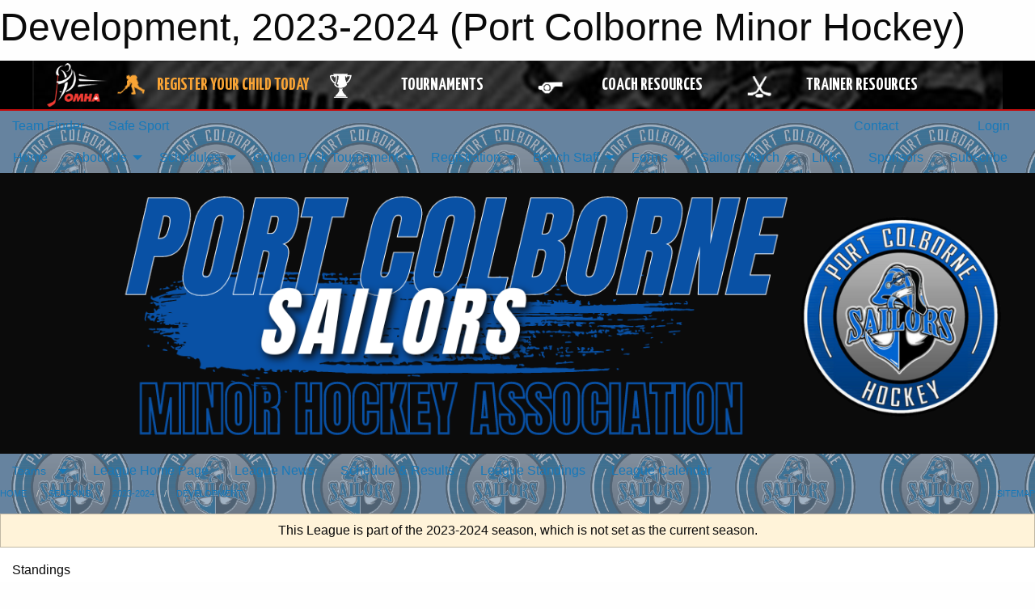

--- FILE ---
content_type: text/html; charset=utf-8
request_url: https://portminorhockey.com/Leagues/2390/Standings/
body_size: 10779
content:


<!DOCTYPE html>

<html class="no-js" lang="en">
<head><meta charset="utf-8" /><meta http-equiv="x-ua-compatible" content="ie=edge" /><meta name="viewport" content="width=device-width, initial-scale=1.0" /><link rel="preconnect" href="https://cdnjs.cloudflare.com" /><link rel="dns-prefetch" href="https://cdnjs.cloudflare.com" /><link rel="preconnect" href="https://fonts.gstatic.com" /><link rel="dns-prefetch" href="https://fonts.gstatic.com" /><title>
	2023-2024 > Development (Port Colborne Minor Hockey)
</title><link rel="stylesheet" href="https://fonts.googleapis.com/css2?family=Oswald&amp;family=Roboto&amp;family=Passion+One:wght@700&amp;display=swap" />

    <!-- Compressed CSS -->
    <link rel="stylesheet" href="https://cdnjs.cloudflare.com/ajax/libs/foundation/6.7.5/css/foundation.min.css" /><link rel="stylesheet" href="https://cdnjs.cloudflare.com/ajax/libs/motion-ui/2.0.3/motion-ui.css" />

    <!--load all styles -->
    
  <meta name="keywords" content="Sportsheadz,Sports,Website,Minor,Premium,Scheduling" /><meta name="description" content="portminorhockey.com powered by MBSportsWeb" />


<link rel="stylesheet" href="/assets/responsive/css/networks/omha.min.css">
<link href='//fonts.googleapis.com/css?family=Yanone+Kaffeesatz:700|Open+Sans:800italic' rel='stylesheet' type='text/css'>

<style type="text/css" media="print">
    #omha_banner {
        display: none;
    }
</style>

<style type="text/css">
 body { --D-color-rgb-primary: 37,77,177; --D-color-rgb-secondary: 221,221,221; --D-color-rgb-secondary-contrast: 0,0,0; --D-color-rgb-link: 37,77,177; --D-color-rgb-link-hover: 221,221,221; --D-color-rgb-content-link: 37,77,177; --D-color-rgb-content-link-hover: 221,221,221 }  body { --D-fonts-main: 'Roboto', sans-serif }  body { --D-fonts-headings: 'Oswald', sans-serif }  body { --D-fonts-bold: 'Passion One', cursive }  body { --D-wrapper-max-width: 1200px }  .sitecontainer { background-color: rgba(102,131,159,1.0); background-image: url('/domains/portminorhockey.com/logosmall2.png') }  .sitecontainer main .wrapper { background-color: rgba(255,255,255,1); }  .bottom-drawer .content { background-color: rgba(255,255,255,1); } #wid7 .contained-image { max-height: initial; max-width:initial; width: 100%; margin: 0 } .cMain_ctl20-row-menu.row-menu, .cMain_ctl20-row-menu.row-menu-reveal { --color-bg-rgb-row: 37,77,177; --color-text-rgb-row: 255,255,255; --opacity-bg-row: 1.0; } .cMain_ctl63-row-footer.row-footer { --color-bg-rgb-row: 0,0,0; --color-text-rgb-row: 255,255,255; --opacity-bg-row: 1.0; }
</style>
<link href="/Domains/portminorhockey.com/favicon.ico" rel="shortcut icon" /><link href="/assets/responsive/css/public.min.css?v=2025.07.27" type="text/css" rel="stylesheet" media="screen" /><link href="/Utils/Styles.aspx?ParentType=League&amp;ParentID=2390&amp;Mode=Responsive&amp;Version=2025.02.08.13.06.56" type="text/css" rel="stylesheet" media="screen" /><script>var clicky_site_ids = clicky_site_ids || []; clicky_site_ids.push(100735620); var clicky_custom = {};</script>
<script async src="//static.getclicky.com/js"></script>
<script async src="//static.getclicky.com/inc/javascript/video/youtube.js"></script>

<script type='text/javascript'>
  var googletag = googletag || {};
  googletag.cmd = googletag.cmd || [];
  (function() {
    var gads = document.createElement('script'); gads.async = true; gads.type = 'text/javascript'; gads.src = 'https://www.googletagservices.com/tag/js/gpt.js';
    var node = document.getElementsByTagName('script')[0];
    node.parentNode.insertBefore(gads, node);
   })();
</script>


<script type='text/javascript'>
googletag.cmd.push(function() {
var mapping = googletag.sizeMapping()
.addSize([1050,200], [970,90])
.addSize([800,200], [728,90])
.addSize([300,200], [320,50])
.build();
googletag.defineSlot('/173749664/Associaiton_Top_Leaderboard', [[320, 50], [970, 90], [728, 90]], 'div-gpt-ad-1438177044647-0').addService(googletag.pubads()).defineSizeMapping(mapping);
googletag.defineSlot('/173749664/Association_Bottom_Leaderboard', [[320, 50], [970, 90], [728, 90]], 'div-gpt-ad-1432842384957-0').addService(googletag.pubads()).defineSizeMapping(mapping);
googletag.pubads().enableSingleRequest();
googletag.pubads().collapseEmptyDivs();
googletag.enableServices();
});
</script>

</head>
<body>
    
    
  <h1 class="hidden">Development, 2023-2024 (Port Colborne Minor Hockey)</h1>

    <form method="post" action="/Leagues/2390/Standings/" id="frmMain">
<div class="aspNetHidden">
<input type="hidden" name="tlrk_ssm_TSSM" id="tlrk_ssm_TSSM" value="" />
<input type="hidden" name="tlrk_sm_TSM" id="tlrk_sm_TSM" value="" />
<input type="hidden" name="__EVENTTARGET" id="__EVENTTARGET" value="" />
<input type="hidden" name="__EVENTARGUMENT" id="__EVENTARGUMENT" value="" />
<input type="hidden" name="__VIEWSTATE" id="__VIEWSTATE" value="XD2rnXjWEZJRrDrhI7GsCPoYpvUyP0IDzG2xckzSzr2GnIpcqpauNxQzS8VaFtYlv0u2WExLVa4CIfI/nYwiBelzKYF24zZgD9Usq+XHesU3M6iW/4Q/Nhn90NUzeaFFinK0ECoNwUYsJnMqV2hQeLKu2qT7C63sfT3rRpa1Ph4j148wLSGZGzEhRjpPYQ0sVpe/[base64]/p156zRcXndkdfNHh4pQ8JL0KFNknKv6Qrn9Sn57Khv2xHF33C0+Rq9N4bn197PaE9Fgxnc7nSLQo=" />
</div>

<script type="text/javascript">
//<![CDATA[
var theForm = document.forms['frmMain'];
if (!theForm) {
    theForm = document.frmMain;
}
function __doPostBack(eventTarget, eventArgument) {
    if (!theForm.onsubmit || (theForm.onsubmit() != false)) {
        theForm.__EVENTTARGET.value = eventTarget;
        theForm.__EVENTARGUMENT.value = eventArgument;
        theForm.submit();
    }
}
//]]>
</script>


<script src="/WebResource.axd?d=pynGkmcFUV13He1Qd6_TZLV3UBYyOkFO8-Fsv2zQbRgiOOtD05Ylhct6M0dT2NpTDrTfzTFrRfS0bT9YZZInXQ2&amp;t=638901397900000000" type="text/javascript"></script>


<script src="https://ajax.aspnetcdn.com/ajax/4.5.2/1/MicrosoftAjax.js" type="text/javascript"></script>
<script src="https://ajax.aspnetcdn.com/ajax/4.5.2/1/MicrosoftAjaxWebForms.js" type="text/javascript"></script>
<script src="/assets/core/js/web/web.min.js?v=2025.07.27" type="text/javascript"></script>
<script src="https://d2i2wahzwrm1n5.cloudfront.net/ajaxz/2025.2.609/Common/Core.js" type="text/javascript"></script>
<script src="https://d2i2wahzwrm1n5.cloudfront.net/ajaxz/2025.2.609/Ajax/Ajax.js" type="text/javascript"></script>
<div class="aspNetHidden">

	<input type="hidden" name="__VIEWSTATEGENERATOR" id="__VIEWSTATEGENERATOR" value="CA0B0334" />
	<input type="hidden" name="__EVENTVALIDATION" id="__EVENTVALIDATION" value="s5yQj5qiXRrlCHXsol4Ro9wK1/k6nLF8f/t1ybQf4B15rlYleJDK525q8ybseAlSJL2x7wl+DvNmGmXO1/Qy3KVPQDPqx25NMg54N6ujnnIyChK4j+j2Gc1GwxnZspFE" />
</div>
        <script type="text/javascript">
//<![CDATA[
Sys.WebForms.PageRequestManager._initialize('ctl00$tlrk_sm', 'frmMain', ['tctl00$tlrk_ramSU','tlrk_ramSU'], [], [], 90, 'ctl00');
//]]>
</script>

        <!-- 2025.2.609.462 --><div id="tlrk_ramSU">
	<span id="tlrk_ram" style="display:none;"></span>
</div>
        




<div id="omha_banner" style="position:relative; z-index: 1000;">
    <div class="grid-container">
        <div class="grid-x align-middle">
            <div class="cell shrink">
                <a href="http://www.omha.net/" target="_blank" title="Link to OMHA Website" rel="noopener">
                    <img src="//mbswcdn.com/img/omha/network_omha_logo.png" class="omha-logo" alt="OMHA Logo" />
                </a>
            </div>
            <div class="cell auto text-center hide-for-large">
                <button class="dropdown button hollow secondary" style="margin: 0;" type="button" data-open="omha_network_modal">OMHA Digital Network</button>
            </div>
            <div class="cell auto show-for-large">
                <div class="grid-x align-middle align-justify omha-links">
                    <div class="cell auto omha-hover omha-link text-center"><a class="" href="/Register/" target="" rel="noopener" title="Register Your Child Today"><div class="grid-x align-middle"><div class="cell shrink icon"><img src="https://omhaoffice.com/public/images/common/pages/NetworkBanner/hockey_player_yellow.png" alt="Icon for Register Your Child Today" /></div><div class="cell auto text-center"><span style="color: #F9A435;">Register Your Child Today</span></div></div></a></div><div class="cell auto omha-hover omha-link text-center"><a class="" href="https://www.omha.net/findatournament?utm_source=OMHA_Network&utm_medium=rss&utm_campaign=Tournaments" target="_blank" rel="noopener" title="Tournaments"><div class="grid-x align-middle"><div class="cell shrink icon"><img src="https://omhaoffice.com/public/images/common/pages/NetworkBanner/network_tournaments.png" alt="Icon for Tournaments" /></div><div class="cell auto text-center">Tournaments</div></div></a></div><div class="cell auto omha-hover omha-link text-center"><a class="" href="https://www.omha.net/coach?utm_source=OMHA_Network&utm_medium=rss&utm_campaign=Coaches" target="_blank" rel="noopener" title="Coach Resources"><div class="grid-x align-middle"><div class="cell shrink icon"><img src="https://omhaoffice.com/public/images/common/pages/NetworkBanner/network_coach_resources.png" alt="Icon for Coach Resources" /></div><div class="cell auto text-center">Coach Resources</div></div></a></div><div class="cell auto omha-hover omha-link text-center"><a class="" href="https://www.omha.net/trainer?utm_source=OMHA_Network&utm_medium=rss&utm_campaign=Trainers" target="_blank" rel="noopener" title="Trainer Resources"><div class="grid-x align-middle"><div class="cell shrink icon"><img src="https://omhaoffice.com/public/images/common/pages/NetworkBanner/network_clinics.png" alt="Icon for Trainer Resources" /></div><div class="cell auto text-center">Trainer Resources</div></div></a></div>
                </div>
            </div>
            <div class="cell shrink">
                <div class="grid-x small-up-4 large-up-2 text-center social-icons">
                    <div class="cell shrink"><a href="https://www.facebook.com/OntarioMinorHockey" target="_blank" rel="noopener"><i class="fab fa-facebook-square" title="OMHA Facebook Page"></i></a></div>
                    <div class="cell shrink"><a href="https://x.com/HometownHockey" target="_blank" rel="noopener"><i class="fab fa-square-x-twitter" title="OMHA X Account"></i></a></div>
                    <div class="cell shrink"><a href="https://www.youtube.com/user/OntarioMinorHockey" target="_blank" rel="noopener"><i class="fab fa-youtube-square" title="OMHA YouTube Channel"></i></a></div>
                    <div class="cell shrink"><a href="https://instagram.com/ontariominorhockey" target="_blank" rel="noopener"><i class="fab fa-instagram-square" title="OMHA Instagram Page"></i></a></div>
                </div>
            </div>
        </div>
    </div>
    <div class="large reveal" id="omha_network_modal" data-reveal data-v-offset="0">
        <h3 class="h3">
            <img src="//mbswcdn.com/img/omha/network_omha_logo.png" class="omha-logo" alt="OMHA Logo" />
            OMHA Digital Network
        </h3>
        <div class="stacked-for-small button-group hollow secondary expanded"><a class=" button modal-link" href="/Register/" target="" rel="noopener" title="Register Your Child Today"><img src="https://omhaoffice.com/public/images/common/pages/NetworkBanner/hockey_player_yellow.png" alt="Icon for Register Your Child Today" /><span style="color: #F9A435;">Register Your Child Today</span></a><a class=" button modal-link" href="https://www.omha.net/findatournament?utm_source=OMHA_Network&utm_medium=rss&utm_campaign=Tournaments" target="_blank" rel="noopener" title="Tournaments"><img src="https://omhaoffice.com/public/images/common/pages/NetworkBanner/network_tournaments.png" alt="Icon for Tournaments" />Tournaments</a><a class=" button modal-link" href="https://www.omha.net/coach?utm_source=OMHA_Network&utm_medium=rss&utm_campaign=Coaches" target="_blank" rel="noopener" title="Coach Resources"><img src="https://omhaoffice.com/public/images/common/pages/NetworkBanner/network_coach_resources.png" alt="Icon for Coach Resources" />Coach Resources</a><a class=" button modal-link" href="https://www.omha.net/trainer?utm_source=OMHA_Network&utm_medium=rss&utm_campaign=Trainers" target="_blank" rel="noopener" title="Trainer Resources"><img src="https://omhaoffice.com/public/images/common/pages/NetworkBanner/network_clinics.png" alt="Icon for Trainer Resources" />Trainer Resources</a></div>
        <button class="close-button" data-close aria-label="Close modal" type="button">
            <span aria-hidden="true">&times;</span>
        </button>
    </div>
</div>





        
  <div class="sitecontainer"><div id="row4" class="row-outer  not-editable"><div class="row-inner"><div id="wid5"><div class="outer-top-bar"><div class="wrapper row-top-bar"><div class="grid-x grid-padding-x align-middle"><div class="cell shrink show-for-small-only"><div class="cell small-6" data-responsive-toggle="top_bar_links" data-hide-for="medium"><button title="Toggle Top Bar Links" class="menu-icon" type="button" data-toggle></button></div></div><div class="cell shrink"><a href="/Seasons/Current/">Team Finder</a></div><div class="cell shrink"><a href="/SafeSport/">Safe Sport</a></div><div class="cell shrink"><div class="grid-x grid-margin-x"><div class="cell auto"><a href="https://www.facebook.com/groups/1520829494850672/" target="_blank" rel="noopener"><i class="fab fa-facebook" title="Facebook"></i></a></div><div class="cell auto"><a href="https://twitter.com/pcmhasailors/" target="_blank" rel="noopener"><i class="fab fa-x-twitter" title="Twitter"></i></a></div><div class="cell auto"><a href="https://www.instagram.com/pcmhasailors/" target="_blank" rel="noopener"><i class="fab fa-instagram" title="Instagram"></i></a></div></div></div><div class="cell auto show-for-medium"><ul class="menu align-right"><li><a href="/Contact/"><i class="fas fa-address-book" title="Contacts"></i>&nbsp;Contact</a></li><li><a href="/Search/"><i class="fas fa-search" title="Search"></i><span class="hide-for-medium">&nbsp;Search</span></a></li></ul></div><div class="cell auto medium-shrink text-right"><ul class="dropdown menu align-right" data-dropdown-menu><li><a href="/Account/Login/?ReturnUrl=%2fLeagues%2f2390%2fStandings%2f" rel="nofollow"><i class="fas fa-sign-in-alt"></i>&nbsp;Login</a></li></ul></div></div><div id="top_bar_links" class="hide-for-medium" style="display:none;"><ul class="vertical menu"><li><a href="/Contact/"><i class="fas fa-address-book" title="Contacts"></i>&nbsp;Contact</a></li><li><a href="/Search/"><i class="fas fa-search" title="Search"></i><span class="hide-for-medium">&nbsp;Search</span></a></li></ul></div></div></div>
</div></div></div><header id="header" class="hide-for-print"><div id="row10" class="row-outer  not-editable"><div class="row-inner wrapper"><div id="wid11">
</div></div></div><div id="row6" class="row-outer  not-editable"><div class="row-inner wrapper"><div id="wid8">
        <div class="cMain_ctl14-row-menu row-menu org-menu">
            
            <div class="grid-x align-middle">
                
                <nav class="cell auto">
                    <div class="title-bar" data-responsive-toggle="cMain_ctl14_menu" data-hide-for="large">
                        <div class="title-bar-left">
                            
                            <ul class="horizontal menu">
                                
                                <li><a href="/">Home</a></li>
                                
                                <li><a href="/Seasons/Current/">Team Finder</a></li>
                                
                            </ul>
                            
                        </div>
                        <div class="title-bar-right">
                            <div class="title-bar-title" data-toggle="cMain_ctl14_menu">Organization Menu&nbsp;<i class="fas fa-bars"></i></div>
                        </div>
                    </div>
                    <ul id="cMain_ctl14_menu" style="display: none;" class="vertical large-horizontal menu " data-responsive-menu="drilldown large-dropdown" data-back-button='<li class="js-drilldown-back"><a class="sh-menu-back"></a></li>'>
                        <li class="hover-nonfunction"><a href="/">Home</a></li><li class="hover-nonfunction"><a>About Us</a><ul class="menu vertical nested"><li class="hover-nonfunction"><a href="/Pages/7020/Inclement_Weather/">Inclement Weather</a></li><li class="hover-nonfunction"><a href="/Pages/1002/Mission_and_Vision/">Mission &amp; Vision</a></li><li class="hover-nonfunction"><a>Governance</a><ul class="menu vertical nested"><li class="hover-nonfunction"><a href="/Pages/6841/Code_of_Conduct/">Code of Conduct</a></li><li class="hover-nonfunction"><a href="/Pages/6720/Dressing_Rooms/">Dressing Rooms</a></li><li class="hover-nonfunction"><a href="/Pages/6842/Fair_Play/">Fair Play</a></li><li class="hover-nonfunction"><a href="/Pages/1443/Ice_Time/">Ice Time</a></li><li class="hover-nonfunction"><a href="/Public/Documents/2024/PCMHA_Policies_2024.pdf" target="_blank" rel="noopener"><i class="fa fa-file-pdf"></i>PCMHA By-Laws &amp; Policies</a></li><li class="hover-nonfunction"><a href="https://e-registration.omha.net/OMHAPortal/Download/2023-2024ManualofOperations-Locked.pdf" target="_blank" rel="noopener"><i class="fa fa-external-link-alt"></i>OMHA Manual of Operations</a></li></ul></li><li class="hover-nonfunction"><a>Contact Us</a><ul class="menu vertical nested"><li class="hover-nonfunction"><a href="/Staff/1003/">Executive Members &amp; Coaching Staff</a></li><li class="hover-nonfunction"><a href="/Contact/6858/">Contact Us</a></li></ul></li></ul></li><li class="hover-nonfunction"><a>Schedules</a><ul class="menu vertical nested"><li class="hover-nonfunction"><a href="/Schedule/">Game Results</a></li><li class="hover-nonfunction"><a href="/Calendar/">Organization Calendar</a></li></ul></li><li class="hover-nonfunction"><a>Golden Puck Tournament</a><ul class="menu vertical nested"><li class="hover-nonfunction"><a href="/Pages/7225/Golden_Puck_Tournament/">Golden Puck Tournament</a></li><li class="hover-nonfunction"><a href="/Pages/7227/Tournament_Rules/">Tournament Rules</a></li><li class="hover-nonfunction"><a href="/Pages/7226/Local_Hotels_/">Local Hotels </a></li></ul></li><li class="hover-nonfunction"><a>Registration</a><ul class="menu vertical nested"><li class="hover-nonfunction"><a href="/Pages/6442/2025_-_2026_Rates/">2025 - 2026 Rates</a></li><li class="hover-nonfunction"><a href="/Pages/6747/Registration_Information_Page/">Registration Information Page</a></li><li class="hover-nonfunction"><a href="https://omhahockeyparent.respectgroupinc.com/koala_final/" target="_blank" rel="noopener"><i class="fa fa-external-link-alt"></i>Respect in Sport (Parents) *Required</a></li><li class="hover-nonfunction"><a href="https://secure.playpay.ca/secure_html/custom/playpay/index.cfm" target="_blank" rel="noopener"><i class="fa fa-external-link-alt"></i>Playpay.ca</a></li><li class="hover-nonfunction"><a>How To/Resources</a><ul class="menu vertical nested"><li class="hover-nonfunction"><a href="/Pages/5402/Pay_Registration/">Pay Registration</a></li><li class="hover-nonfunction"><a href="/LibraryItems/6415/Create_an_Account_in_HCR/">Create an Account in HCR</a></li><li class="hover-nonfunction"><a href="/LibraryItems/6416/Link_a_Member_in_HCR/">Link a Member in HCR</a></li><li class="hover-nonfunction"><a href="/LibraryItems/6417/View_Qualifications_in_HCR/">View Qualifications in HCR</a></li></ul></li></ul></li><li class="hover-nonfunction"><a>Bench Staff</a><ul class="menu vertical nested"><li class="hover-nonfunction"><a>Coaches</a><ul class="menu vertical nested"><li class="hover-nonfunction"><a href="https://omha.respectgroupinc.com/koala_final/" target="_blank" rel="noopener"><i class="fa fa-external-link-alt"></i>Respect In Sport - Activity Leader</a></li><li class="hover-nonfunction"><a href="https://page.spordle.com/ohf/clinics" target="_blank" rel="noopener"><i class="fa fa-external-link-alt"></i>Gender Identity and Expression Course</a></li><li class="hover-nonfunction"><a href="https://www.omha.net/coach" target="_blank" rel="noopener"><i class="fa fa-external-link-alt"></i>Coach Education</a></li><li class="hover-nonfunction"><a href="https://register.hockeycanada.ca/clinics" target="_blank" rel="noopener"><i class="fa fa-external-link-alt"></i>Hockey Canada Clinics</a></li><li class="hover-nonfunction"><a href="https://www.omha.net/page/show/885485-coach-and-player-resources" target="_blank" rel="noopener"><i class="fa fa-external-link-alt"></i>Coach &amp; Player Resources</a></li><li class="hover-nonfunction"><a href="https://www.omha.net/page/show/964883-checking-skills" target="_blank" rel="noopener"><i class="fa fa-external-link-alt"></i>Body Checking</a></li></ul></li><li class="hover-nonfunction"><a>Trainers</a><ul class="menu vertical nested"><li class="hover-nonfunction"><a href="https://omha.respectgroupinc.com/koala_final/" target="_blank" rel="noopener"><i class="fa fa-external-link-alt"></i>Respect In Sport - Activity Leader</a></li><li class="hover-nonfunction"><a href="https://page.spordle.com/ohf/clinics" target="_blank" rel="noopener"><i class="fa fa-external-link-alt"></i>Gender Identity and Expression Course</a></li><li class="hover-nonfunction"><a href="https://www.omha.net/trainer" target="_blank" rel="noopener"><i class="fa fa-external-link-alt"></i>Trainer Education</a></li><li class="hover-nonfunction"><a href="https://htohockey.ca/" target="_blank" rel="noopener"><i class="fa fa-external-link-alt"></i>Hockey Trainers Ontario</a></li><li class="hover-nonfunction"><a href="https://register.hockeycanada.ca/clinics" target="_blank" rel="noopener"><i class="fa fa-external-link-alt"></i>Hockey Canada Clinics</a></li></ul></li><li class="hover-nonfunction"><a>Team Manager</a><ul class="menu vertical nested"><li class="hover-nonfunction"><a href="https://omha.respectgroupinc.com/" target="_blank" rel="noopener"><i class="fa fa-external-link-alt"></i>Respect In Sport - Activity Leader</a></li><li class="hover-nonfunction"><a href="https://page.spordle.com/ohf/clinics" target="_blank" rel="noopener"><i class="fa fa-external-link-alt"></i>Gender Identity and Expression Course</a></li><li class="hover-nonfunction"><a href="https://www.omha.net/page/show/2851679-team-manager" target="_blank" rel="noopener"><i class="fa fa-external-link-alt"></i>Resources</a></li></ul></li><li class="hover-nonfunction"><a href="https://cdn1.sportngin.com/attachments/document/57a0-2651234/2024-2025_-_TEAM_OFFICIAL_QUALIFICATION_REQUIREMENTS-APPENDIX_A__FINAL_.pdf?_gl=1*1kol1nl*_ga*MTc1MTE2Nzg2NC4xNzEzMzkwNDM4*_ga_PQ25JN9PJ8*MTcyNDI4NTg4My44LjEuMTcyNDI4NTg5Mi4wLjAuMA..#_ga=2.265388175.1687636048.1724285884-1751167864.1713390438" target="_blank" rel="noopener"><i class="fa fa-external-link-alt"></i>Qualifications</a></li><li class="hover-nonfunction"><a href="/Pages/6422/_NEW_Police_Check_(VSC)/">*NEW* Police Check (VSC)</a></li><li class="hover-nonfunction"><a href="/Pages/6972/Tournament_Instructions/">Tournament Instructions</a></li></ul></li><li class="hover-nonfunction"><a>Forms</a><ul class="menu vertical nested"><li class="hover-nonfunction"><a href="/Forms/1890/Coaching_Evaluation_Form/"><i class="fab fa-wpforms"></i>Coaching Evaluation</a></li><li class="hover-nonfunction"><a href="https://cdn1.sportngin.com/attachments/document/27af-2309845/HTCP_Medical_Info_Form__Aug_2016__Fillable_.pdf?_gl=1*12eaqck*_ga*NTY0NjAxODAxLjE3MTI4Njk1MTI.*_ga_PQ25JN9PJ8*MTcxMjg5MDgxOS40LjEuMTcxMjg5MjUyMi4wLjAuMA..#_ga=2.216401107.414255540.1712869513-564601801.1712869512" target="_blank" rel="noopener"><i class="fa fa-external-link-alt"></i>Medical Info Sheet</a></li><li class="hover-nonfunction"><a href="https://cdn1.sportngin.com/attachments/document/0132/2714/htcp_player_injury_log.pdf?_gl=1*1qj3faa*_ga*NTY0NjAxODAxLjE3MTI4Njk1MTI.*_ga_PQ25JN9PJ8*MTcxMjg5MDgxOS40LjEuMTcxMjg5MjU5NS4wLjAuMA..#_ga=2.203803093.414255540.1712869513-564601801.1712869512" target="_blank" rel="noopener"><i class="fa fa-external-link-alt"></i>Injury Log</a></li><li class="hover-nonfunction"><a href="https://cdn1.sportngin.com/attachments/document/e650-3085116/injury-report-hockeycanada-OMHA-e1.pdf?_gl=1*1epg6a8*_ga*MjA0MDcyODc5OC4xNzEyOTUxMTYx*_ga_PQ25JN9PJ8*MTcxMjk1MTE2MS4xLjEuMTcxMjk1MTU4Ny4wLjAuMA..#_ga=2.185878761.1120717092.1712951162-2040728798.1712951161" target="_blank" rel="noopener"><i class="fa fa-external-link-alt"></i>Injury Report</a></li><li class="hover-nonfunction"><a href="https://cdn1.sportngin.com/attachments/document/0046/7092/Return_to_Play_Form.pdf?_gl=1*wimd7r*_ga*NTY0NjAxODAxLjE3MTI4Njk1MTI.*_ga_PQ25JN9PJ8*MTcxMjg5MDgxOS40LjEuMTcxMjg5MDk4MC4wLjAuMA..#_ga=2.46165346.414255540.1712869513-564601801.1712869512" target="_blank" rel="noopener"><i class="fa fa-external-link-alt"></i>Return to Play</a></li><li class="hover-nonfunction"><a href="https://cdn1.sportngin.com/attachments/document/0107/2211/OHF_2023_Letter.pdf?_gl=1*195vyi5*_ga*MjA0MDcyODc5OC4xNzEyOTUxMTYx*_ga_PQ25JN9PJ8*MTcxMjk1MTE2MS4xLjEuMTcxMjk1MTYwMC4wLjAuMA..#_ga=2.248268103.1120717092.1712951162-2040728798.1712951161" target="_blank" rel="noopener"><i class="fa fa-external-link-alt"></i>VSC Request Letter</a></li></ul></li><li class="hover-nonfunction"><a>Sailors Merch</a><ul class="menu vertical nested"><li class="hover-nonfunction"><a href="https://stores.inksoft.com/pcsailors/shop/home" target="_blank" rel="noopener"><i class="fa fa-external-link-alt"></i>Front Row</a></li><li class="hover-nonfunction"><a href="https://sailorshockey.itemorder.com/shop/home/?fbclid=IwAR0scprG-3aUoZnIuCAQC1ycoNxYF3saY6SPd3gv8BlY1AisQnNoqKU917E" target="_blank" rel="noopener"><i class="fa fa-external-link-alt"></i>Buckner&#39;s</a></li></ul></li><li class="hover-nonfunction"><a href="/Links/">Links</a></li><li class="hover-nonfunction"><a href="/Sponsors/">Sponsors</a></li><li class="hover-nonfunction"><a href="https://portminorhockey.com/Subscribe/">Subscribe</a></li>
                    </ul>
                </nav>
            </div>
            
        </div>
        </div><div id="wid7"><div class="cMain_ctl17-row-masthead row-masthead"><div class="grid-x align-middle text-center"><div class="cell small-12"><img class="contained-image" src="/public/images/common/banners/PC_FB_Cover_2024_(Website)_(1).png" alt="Banner Image" /></div></div></div>
</div><div id="wid9">
<div class="cMain_ctl20-row-menu row-menu">
    <div class="grid-x align-middle">
        
        <div class="cell shrink show-for-large">
            <button class="dropdown button clear" style="margin: 0;" type="button" data-toggle="cMain_ctl20_teams_dropdown">Teams</button>
        </div>
        
        <nav class="cell auto">
            <div class="title-bar" data-responsive-toggle="cMain_ctl20_menu" data-hide-for="large">
                <div class="title-bar-left flex-child-shrink">
                    <div class="grid-x align-middle">
                        
                        <div class="cell shrink">
                            <button class="dropdown button clear" style="margin: 0;" type="button" data-open="cMain_ctl20_teams_modal">Teams</button>
                        </div>
                        
                    </div>
                </div>
                <div class="title-bar-right flex-child-grow">
                    <div class="grid-x align-middle">
                        <div class="cell auto"></div>
                        
                        <div class="cell shrink">
                            <div class="title-bar-title" data-toggle="cMain_ctl20_menu">Development Menu&nbsp;<i class="fas fa-bars"></i></div>
                        </div>
                    </div>
                </div>
            </div>
            <ul id="cMain_ctl20_menu" style="display: none;" class="vertical large-horizontal menu " data-responsive-menu="drilldown large-dropdown" data-back-button='<li class="js-drilldown-back"><a class="sh-menu-back"></a></li>'>
                <li><a href="/Leagues/2390/">League Home Page</a></li><li><a href="/Leagues/2390/Articles/">League News</a></li><li><a href="/Leagues/2390/Schedule/">Schedule & Results</a></li><li><a href="/Leagues/2390/Standings/">League Standings</a></li><li><a href="/Leagues/2390/Calendar/">League Calendar</a></li>
            </ul>
        </nav>
        
    </div>
    
    <div class="dropdown-pane" id="cMain_ctl20_teams_dropdown" data-dropdown data-close-on-click="true" style="width: 400px;">
        <div class="grid-x grid-padding-x grid-padding-y">
            <div class="cell">
                <div class="grid-x text-center small-up-2 site-list">
                    
                    <div class="cell"><a href="/Teams/2391/">TODD GROUP 1</a></div>
                    
                    <div class="cell"><a href="/Teams/2393/">TODD GROUP 2</a></div>
                    
                </div>
            </div>
        </div>
    </div>
    <div class="large reveal cMain_ctl20-row-menu-reveal row-menu-reveal" id="cMain_ctl20_teams_modal" data-reveal>
        <div class="grid-x grid-padding-x grid-padding-y">
            <div class="cell">
                <h5 class="h5">Team Websites</h5>
                <hr />
                <div class="grid-x text-center small-up-2 site-list">
                    
                    <div class="cell"><a href="/Teams/2391/">TODD GROUP 1</a></div>
                    
                    <div class="cell"><a href="/Teams/2393/">TODD GROUP 2</a></div>
                    
                </div>
            </div>
        </div>
        <button class="close-button" data-close aria-label="Close modal" type="button">
            <span aria-hidden="true">&times;</span>
        </button>
    </div>
    
</div>
</div></div></div><div id="row12" class="row-outer  not-editable"><div class="row-inner wrapper"><div id="wid13">
<div class="cMain_ctl25-row-breadcrumb row-breadcrumb">
    <div class="grid-x"><div class="cell auto"><nav aria-label="You are here:" role="navigation"><ul class="breadcrumbs"><li><a href="/" title="Main Home Page">Home</a></li><li><a href="/Seasons/" title="List of seasons">Seasons</a></li><li><a href="/Seasons/2365/" title="Season details for 2023-2024">2023-2024</a></li><li><a href="/Leagues/2390/" title="Development Home Page">Development</a></li></ul></nav></div><div class="cell shrink"><ul class="breadcrumbs"><li><a href="/Sitemap/" title="Go to the sitemap page for this website"><i class="fas fa-sitemap"></i><span class="show-for-large">&nbsp;Sitemap</span></a></li></ul></div></div>
</div>
</div></div></div></header><main id="main"><div class="wrapper"><div id="row19" class="row-outer"><div class="row-inner"><div id="wid20">
<div class="cMain_ctl32-outer">
    
<!-- Associaiton_Top_Leaderboard -->
<div class="noPrint"><div id='div-gpt-ad-1438177044647-0' class='adunit'>
<script type='text/javascript'>
googletag.cmd.push(function() { googletag.display('div-gpt-ad-1438177044647-0'); });
</script>
</div></div>


</div>
</div></div></div><div id="row14" class="row-outer  not-editable"><div class="row-inner"><div id="wid15">
<div class="cMain_ctl37-outer widget">
    <div class="callout small warning text-center">This League is part of the 2023-2024 season, which is not set as the current season.</div>
</div>
</div></div></div><div id="row23" class="row-outer"><div class="row-inner"><div id="wid24"></div></div></div><div id="row1" class="row-outer"><div class="row-inner"><div class="grid-x grid-padding-x"><div id="row1col2" class="cell small-12 medium-12 large-12 "><div id="wid3">
<div class="cMain_ctl49-outer widget">
    <div class="heading-1-wrapper"><div class="heading-1"><span class="pre"></span><span class="text">Standings</span><span class="suf"></span></div></div><div class="heading-4-wrapper"><div class="heading-4"><span class="pre"></span><span class="text">Regular Season</span><span class="suf"></span></div></div><div class="table-sticky"><table class="standings"><thead><tr><th scope="col" class="team">Team</th><th scope="col">GP</th><th scope="col">W</th><th scope="col">L</th><th scope="col">T</th><th scope="col">Pts</th><th scope="col">GF</th><th scope="col">GA</th><th scope="col">Diff</th><th scope="col">GF %</th><th scope="col">L10</th><th scope="col">STRK</th><th scope="col">Last Game</th></tr></thead><tbody><tr class="assn-0"><th class="team"><a href="/Teams/2391/">TODD GROUP 1</a></th><td>0</td><td>0</td><td>0</td><td>0</td><td class="bold">0</td><td>0</td><td>0</td><td>0</td><td>0.000</td><td>0-0-0</td><td>-</td><td>(no scores recorded)</td></tr><tr class="assn-0"><th class="team"><a href="/Teams/2393/">TODD GROUP 2</a></th><td>0</td><td>0</td><td>0</td><td>0</td><td class="bold">0</td><td>0</td><td>0</td><td>0</td><td>0.000</td><td>0-0-0</td><td>-</td><td>(no scores recorded)</td></tr></tbody></table></div>
</div>
</div></div></div></div></div><div id="row21" class="row-outer"><div class="row-inner"><div id="wid22">
<div class="cMain_ctl56-outer">
    
<!-- Association_Bottom_Leaderboard -->
<div class="noPrint"><div id='div-gpt-ad-1432842384957-0' class='adunit'>
<script type='text/javascript'>
googletag.cmd.push(function() { googletag.display('div-gpt-ad-1432842384957-0'); });
</script>
</div></div>


</div>
</div></div></div></div></main><footer id="footer" class="hide-for-print"><div id="row16" class="row-outer  not-editable"><div class="row-inner wrapper"><div id="wid17">
    <div class="cMain_ctl63-row-footer row-footer">
        <div class="grid-x"><div class="cell medium-6"><div class="sportsheadz"><div class="grid-x"><div class="cell small-6 text-center sh-logo"><a href="/Leagues/2390/App/" rel="noopener" title="More information about the Sportsheadz App"><img src="https://mbswcdn.com/img/sportsheadz/go-mobile.png" alt="Sportsheadz Go Mobile!" /></a></div><div class="cell small-6"><h3>Get Mobile!</h3><p>Download our mobile app to stay up to date on all the latest scores, stats, and schedules</p><div class="app-store-links"><div class="cell"><a href="/Leagues/2390/App/" rel="noopener" title="More information about the Sportsheadz App"><img src="https://mbswcdn.com/img/sportsheadz/appstorebadge-300x102.png" alt="Apple App Store" /></a></div><div class="cell"><a href="/Leagues/2390/App/" rel="noopener" title="More information about the Sportsheadz App"><img src="https://mbswcdn.com/img/sportsheadz/google-play-badge-1-300x92.png" alt="Google Play Store" /></a></div></div></div></div></div></div><div class="cell medium-6"><div class="contact"><h3>Contact Us</h3>Visit our <a href="/Contact">Contact</a> page for more contact details.</div></div></div><div class="grid-x grid-padding-x grid-padding-y align-middle text-center"><div class="cell small-12"><div class="org"><span></span></div><div class="site"><span>Development</span></div></div></div>
    </div>
</div><div id="wid18">

<div class="cMain_ctl66-outer">
    <div class="row-footer-terms">
        <div class="grid-x grid-padding-x grid-padding-y">
            <div class="cell">
                <ul class="menu align-center">
                    <li><a href="https://mail.mbsportsweb.ca/" rel="nofollow">Webmail</a></li>
                    <li id="cMain_ctl66_li_safesport"><a href="/SafeSport/">Safe Sport</a></li>
                    <li><a href="/Privacy-Policy/">Privacy Policy</a></li>
                    <li><a href="/Terms-Of-Use/">Terms of Use</a></li>
                    <li><a href="/Help/">Website Help</a></li>
                    <li><a href="/Sitemap/">Sitemap</a></li>
                    <li><a href="/Contact/">Contact</a></li>
                    <li><a href="/Subscribe/">Subscribe</a></li>
                </ul>
            </div>
        </div>
    </div>
</div>
</div></div></div></footer></div>
  
  
  

        
        
        <input type="hidden" name="ctl00$hfCmd" id="hfCmd" />
        <script type="text/javascript">
            //<![CDATA[
            function get_HFID() { return "hfCmd"; }
            function toggleBio(eLink, eBio) { if (document.getElementById(eBio).style.display == 'none') { document.getElementById(eLink).innerHTML = 'Hide Bio'; document.getElementById(eBio).style.display = 'block'; } else { document.getElementById(eLink).innerHTML = 'Show Bio'; document.getElementById(eBio).style.display = 'none'; } }
            function get_WinHeight() { var h = (typeof window.innerHeight != 'undefined' ? window.innerHeight : document.body.offsetHeight); return h; }
            function get_WinWidth() { var w = (typeof window.innerWidth != 'undefined' ? window.innerWidth : document.body.offsetWidth); return w; }
            function StopPropagation(e) { e.cancelBubble = true; if (e.stopPropagation) { e.stopPropagation(); } }
            function set_cmd(n) { var t = $get(get_HFID()); t.value = n, __doPostBack(get_HFID(), "") }
            function set_cookie(n, t, i) { var r = new Date; r.setDate(r.getDate() + i), document.cookie = n + "=" + escape(t) + ";expires=" + r.toUTCString() + ";path=/;SameSite=Strict"; }
            function get_cookie(n) { var t, i; if (document.cookie.length > 0) { t = document.cookie.indexOf(n + "="); if (t != -1) return t = t + n.length + 1, i = document.cookie.indexOf(";", t), i == -1 && (i = document.cookie.length), unescape(document.cookie.substring(t, i)) } return "" }
            function Track(goal_name) { if (typeof (clicky) != "undefined") { clicky.goal(goal_name); } }
                //]]>
        </script>
    

<script type="text/javascript">
//<![CDATA[
window.__TsmHiddenField = $get('tlrk_sm_TSM');Sys.Application.add_init(function() {
    $create(Telerik.Web.UI.RadAjaxManager, {"_updatePanels":"","ajaxSettings":[],"clientEvents":{OnRequestStart:"",OnResponseEnd:""},"defaultLoadingPanelID":"","enableAJAX":true,"enableHistory":false,"links":[],"styles":[],"uniqueID":"ctl00$tlrk_ram","updatePanelsRenderMode":0}, null, null, $get("tlrk_ram"));
});
//]]>
</script>
</form>

    <script src="https://cdnjs.cloudflare.com/ajax/libs/jquery/3.6.0/jquery.min.js"></script>
    <script src="https://cdnjs.cloudflare.com/ajax/libs/what-input/5.2.12/what-input.min.js"></script>
    <!-- Compressed JavaScript -->
    <script src="https://cdnjs.cloudflare.com/ajax/libs/foundation/6.7.5/js/foundation.min.js"></script>
    <!-- Slick Carousel Compressed JavaScript -->
    <script src="/assets/responsive/js/slick.min.js?v=2025.07.27"></script>

    <script>
        $(document).foundation();

        $(".sh-menu-back").each(function () {
            var backTxt = $(this).parent().closest(".is-drilldown-submenu-parent").find("> a").text();
            $(this).text(backTxt);
        });

        $(".hover-nonfunction").on("mouseenter", function () { $(this).addClass("hover"); });
        $(".hover-nonfunction").on("mouseleave", function () { $(this).removeClass("hover"); });
        $(".hover-function").on("mouseenter touchstart", function () { $(this).addClass("hover"); setTimeout(function () { $(".hover-function.hover .hover-function-links").css("pointer-events", "auto"); }, 100); });
        $(".hover-function").on("mouseleave touchmove", function () { $(".hover-function.hover .hover-function-links").css("pointer-events", "none"); $(this).removeClass("hover"); });

        function filteritems(containerid, item_css, css_to_show) {
            if (css_to_show == "") {
                $("#" + containerid + " ." + item_css).fadeIn();
            } else {
                $("#" + containerid + " ." + item_css).hide();
                $("#" + containerid + " ." + item_css + "." + css_to_show).fadeIn();
            }
        }

    </script>

    

    <script type="text/javascript">
 var alt_title = $("h1.hidden").html(); if(alt_title != "") { clicky_custom.title = alt_title; }
</script>


    

<script defer src="https://static.cloudflareinsights.com/beacon.min.js/vcd15cbe7772f49c399c6a5babf22c1241717689176015" integrity="sha512-ZpsOmlRQV6y907TI0dKBHq9Md29nnaEIPlkf84rnaERnq6zvWvPUqr2ft8M1aS28oN72PdrCzSjY4U6VaAw1EQ==" data-cf-beacon='{"version":"2024.11.0","token":"80de430e66114893a41ffa34484adafb","r":1,"server_timing":{"name":{"cfCacheStatus":true,"cfEdge":true,"cfExtPri":true,"cfL4":true,"cfOrigin":true,"cfSpeedBrain":true},"location_startswith":null}}' crossorigin="anonymous"></script>
</body>
</html>


--- FILE ---
content_type: text/html; charset=utf-8
request_url: https://www.google.com/recaptcha/api2/aframe
body_size: 269
content:
<!DOCTYPE HTML><html><head><meta http-equiv="content-type" content="text/html; charset=UTF-8"></head><body><script nonce="77d54uZk0BVleGRRJGc6-A">/** Anti-fraud and anti-abuse applications only. See google.com/recaptcha */ try{var clients={'sodar':'https://pagead2.googlesyndication.com/pagead/sodar?'};window.addEventListener("message",function(a){try{if(a.source===window.parent){var b=JSON.parse(a.data);var c=clients[b['id']];if(c){var d=document.createElement('img');d.src=c+b['params']+'&rc='+(localStorage.getItem("rc::a")?sessionStorage.getItem("rc::b"):"");window.document.body.appendChild(d);sessionStorage.setItem("rc::e",parseInt(sessionStorage.getItem("rc::e")||0)+1);localStorage.setItem("rc::h",'1768935637400');}}}catch(b){}});window.parent.postMessage("_grecaptcha_ready", "*");}catch(b){}</script></body></html>